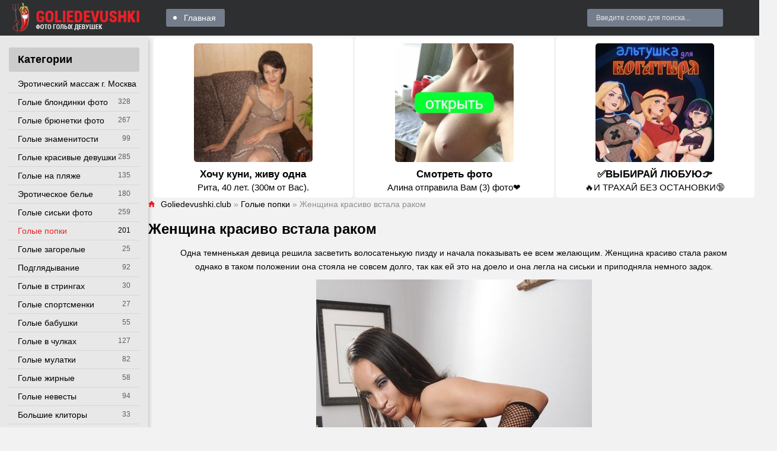

--- FILE ---
content_type: text/html; charset=utf-8
request_url: https://goliedevushki.club/popki/2844-zhenschina-krasivo-stala-rakom.html
body_size: 14716
content:
<!DOCTYPE html>
<html lang="ru">
<head>
<meta charset="utf-8">
<title>Женщина красиво встала раком - порно goliedevushki.club</title>
<meta name="description" content="Порно - Женщина красиво встала раком. - Голые попки Одна темненькая девица решила засветить волосатенькую пизду и начала показывать ее всем желающим. Женщина красиво стала раком однако в таком положении она стояла не совсем долго, так как ей">
<meta name="keywords" content="совсем, долго, стояла, положении, таком, доело, легла, задок, немного, приподняла, сиськи, однако, раком, волосатенькую, пизду, засветить, решила, девица, начала, показывать">
<meta property="og:site_name" content="Голые девки и девушки - смотреть фото эротику на Golie devushki club">
<meta property="og:type" content="article">
<meta property="og:title" content="Женщина красиво встала раком">
<meta property="og:url" content="https://goliedevushki.club/popki/2844-zhenschina-krasivo-stala-rakom.html">
<meta property="og:image" content="https://goliedevushki.club/uploads/posts/2013-02/1361835210_79651_04big.jpg">
<meta property="og:description" content="Порно - Женщина красиво встала раком. - Голые попки Одна темненькая девица решила засветить волосатенькую пизду и начала показывать ее всем желающим. Женщина красиво стала раком однако в таком положении она стояла не совсем долго, так как ей">
<link rel="search" type="application/opensearchdescription+xml" href="https://goliedevushki.club/index.php?do=opensearch" title="Голые девки и девушки - смотреть фото эротику на Golie devushki club">
<link rel="canonical" href="https://goliedevushki.club/popki/2844-zhenschina-krasivo-stala-rakom.html">
<meta name="viewport" content="width=device-width, initial-scale=1.0" />
<link rel="shortcut icon" href="https://goliedevushki.club/favicon.png" />
<link href="/templates/gold-pepper-goldev/style/styles.css" type="text/css" rel="stylesheet" />
<link href="/templates/gold-pepper-goldev/style/engine.css" type="text/css" rel="stylesheet" />
<meta name="yandex-verification" content="f32c03e755613130" />
<meta name="google-site-verification" content="1irwcJiPOb490JK5hhgqmNbjVeD4axGPWQP0lzo2kG4" />
<meta name="yandex-verification" content="633ff08a9892978e" />
<meta name="google-site-verification" content="lxuKsg-iBQoUWUupDGmuixmZ5ysbJ-TS2i5TD6jzTMs" />
<meta name="theme-color" content="#111">
</head>
<body>
<div class="wrap">
<div class="wrap-center wrap-main">
<header class="header fx-row fx-middle">
<a href="/" class="logo"><img src="/templates/gold-pepper-goldev/images/logo.png" alt="Site logo" /></a>
<ul class="hd-menu to-mob fx-1">
<li><a href="/">Главная</a></li>
</ul>
<div class="search-wrap to-mob">
<form id="quicksearch" method="post">
<div class="search-box"><input placeholder="Введите слово для поиска..." /></div>
</form>
</div>
<div class="btn-menu"><span class="icon ion-md-menu"></span></div>
</header>
<div class="cols fx-row">
<aside class="col-left">  
<nav class="side-box">
<div class="side-bt">Категории</div>
<ul class="nav to-mob">
<li><a href="https://www.erobodio.ru" target="_blank">Эротический массаж г. Москва</a></li>

<li><a href="https://goliedevushki.club/blond/" >Голые блондинки фото</a><span>328</span></li><li><a href="https://goliedevushki.club/golye-bryunetki/" >Голые брюнетки фото</a><span>267</span></li><li><a href="https://goliedevushki.club/golye-znamenitosti/" >Голые знаменитости</a><span>99</span></li><li><a href="https://goliedevushki.club/krasivie/" >Голые красивые девушки</a><span>285</span></li><li><a href="https://goliedevushki.club/plaj/" >Голые на пляже</a><span>135</span></li><li><a href="https://goliedevushki.club/eroticheskoe-bele/" >Эротическое белье</a><span>180</span></li><li><a href="https://goliedevushki.club/siski/" >Голые сиськи фото</a><span>259</span></li><li><a href="https://goliedevushki.club/popki/" class="is-active">Голые попки</a><span>201</span></li><li><a href="https://goliedevushki.club/zagorelie/" >Голые загорелые</a><span>25</span></li><li><a href="https://goliedevushki.club/podgladyvaniya/" >Подглядывание</a><span>92</span></li><li><a href="https://goliedevushki.club/stringi/" >Голые в стрингах</a><span>30</span></li>
<li><a href="https://goliedevushki.club/sportsmenki/" >Голые спортсменки</a><span>27</span></li><li><a href="https://goliedevushki.club/babushki/" >Голые бабушки</a><span>55</span></li><li><a href="https://goliedevushki.club/chulki/" >Голые в чулках</a><span>127</span></li><li><a href="https://goliedevushki.club/mulatki/" >Голые мулатки</a><span>82</span></li><li><a href="https://goliedevushki.club/zhirnye/" >Голые жирные</a><span>58</span></li>
<li><a href="https://goliedevushki.club/nevesty/" >Голые невесты</a><span>94</span></li><li><a href="https://goliedevushki.club/klitory/" >Большие клиторы</a><span>33</span></li>
<li><a href="https://goliedevushki.club/grudastye/" >Голые грудастые</a><span>87</span></li>
<li><a href="https://goliedevushki.club/sluzhanki/" >Голые служанки</a><span>29</span></li>
<li><a href="https://goliedevushki.club/nu/" >Ню фото</a><span>27</span></li><li><a href="https://goliedevushki.club/vkolgotkah/" >Голые в колготках</a><span>26</span></li><li><a href="https://goliedevushki.club/golye-v-latekse/" >Голые в латексе</a><span>33</span></li>
<li><a href="https://goliedevushki.club/beremennye/" >Голые беременные</a><span>40</span></li><li><a href="https://goliedevushki.club/zasvety/" >Засветы фото</a><span>34</span></li><li><a href="https://goliedevushki.club/armyanki/" >Голые армянки</a><span>35</span></li>
<li><a href="https://goliedevushki.club/geishi/" >Голые гейши</a><span>15</span></li><li><a href="https://goliedevushki.club/cicki/" >Цицьки</a><span>11</span></li><li><a href="https://goliedevushki.club/zhenshiny/" >Голые женщины</a><span>27</span></li><li><a href="https://goliedevushki.club/telki/" >Голые телки</a><span>13</span></li><li><a href="https://goliedevushki.club/appetitnaya-grud/" >Аппетитная грудь</a><span>17</span></li><li><a href="https://goliedevushki.club/sochnye-zhopy/" >Сочные жопы</a><span>16</span></li><li><a href="https://goliedevushki.club/golye-ispanki/" >Голые испанки</a><span>147</span></li><li><a href="https://goliedevushki.club/suchki-golye/" >Голые сучки</a><span>17</span></li>
<li><a href="https://goliedevushki.club/obnazhennye-zhenshiny/" >Обнаженные женщины</a><span>24</span></li><li><a href="https://goliedevushki.club/stervy/" >Голые стервы</a><span>30</span></li><li><a href="https://goliedevushki.club/shtangistki/" >Голые штангистки</a><span>6</span></li>
<li><a href="https://goliedevushki.club/golye-evropeiki/" >Голые европейки</a><span>203</span></li>
<li><a href="https://goliedevushki.club/golye-brazilyanki/" >Голые бразильянки</a><span>93</span></li><li><a href="https://goliedevushki.club/golye-ukrainki/" >Голые украинки</a><span>25</span></li><li><a href="https://goliedevushki.club/golye-tolstushki/" >Голые толстушки</a><span>17</span></li><li><a href="https://goliedevushki.club/golye-sekretarshi/" >Голые секретарши</a><span>16</span></li><li><a href="https://goliedevushki.club/golye-medsestry/" >Голые медсестры</a><span>14</span></li><li><a href="https://goliedevushki.club/golye-styuardessy/" >Голые стюардессы</a><span>13</span></li><li><a href="https://goliedevushki.club/golye-titki/" >Голые титьки</a><span>7</span></li><li><a href="https://goliedevushki.club/golye-turchanki/" >Голые турчанки</a><span>6</span></li><li><a href="https://goliedevushki.club/golye-italyanki/" >Голые итальянки</a><span>59</span></li><li><a href="https://goliedevushki.club/vulva/" >Вульва</a><span>7</span></li><li><a href="https://goliedevushki.club/golye-argentinki/" >Голые аргентинки</a><span>28</span></li><li><a href="https://goliedevushki.club/golye-taiki/" >Голые тайки</a><span>15</span></li><li><a href="https://goliedevushki.club/golye-amerikanki/" >Голые американки</a><span>3683</span></li><li><a href="https://goliedevushki.club/pornoaktrisy/" >Порноактрисы</a><span>239</span></li><li><a href="https://goliedevushki.club/vengerki/" >Венгерки</a><span>345</span></li><li><a href="https://goliedevushki.club/kanadki/" >Канадки</a><span>123</span></li><li><a href="https://goliedevushki.club/cheshki/" >Чешки</a><span>390</span></li><li><a href="https://goliedevushki.club/francuzhenki/" >Француженки</a><span>90</span></li><li><a href="https://goliedevushki.club/anglichanki/" >Англичанки</a><span>280</span></li>
<li><a href="https://goliedevushki.club/blond/" >Голые блондинки фото</a><span>328</span></li><li><a href="https://goliedevushki.club/article/" >Статьи</a><span>8</span></li><li><a href="https://goliedevushki.club/golye-bryunetki/" >Голые брюнетки фото</a><span>267</span></li><li><a href="https://goliedevushki.club/golye-znamenitosti/" >Голые знаменитости</a><span>99</span></li><li><a href="https://goliedevushki.club/krasivie/" >Голые красивые девушки</a><span>285</span></li><li><a href="https://goliedevushki.club/plaj/" >Голые на пляже</a><span>135</span></li><li><a href="https://goliedevushki.club/eroticheskoe-bele/" >Эротическое белье</a><span>180</span></li><li><a href="https://goliedevushki.club/siski/" >Голые сиськи фото</a><span>259</span></li><li><a href="https://goliedevushki.club/popki/" class="is-active">Голые попки</a><span>201</span></li><li><a href="https://goliedevushki.club/zagorelie/" >Голые загорелые</a><span>25</span></li><li><a href="https://goliedevushki.club/podgladyvaniya/" >Подглядывание</a><span>92</span></li><li><a href="https://goliedevushki.club/stringi/" >Голые в стрингах</a><span>30</span></li><li><a href="https://goliedevushki.club/emo/" >Голые эмо</a><span>72</span></li><li><a href="https://goliedevushki.club/sportsmenki/" >Голые спортсменки</a><span>27</span></li><li><a href="https://goliedevushki.club/babushki/" >Голые бабушки</a><span>55</span></li><li><a href="https://goliedevushki.club/chulki/" >Голые в чулках</a><span>127</span></li><li><a href="https://goliedevushki.club/mulatki/" >Голые мулатки</a><span>82</span></li><li><a href="https://goliedevushki.club/zhirnye/" >Голые жирные</a><span>58</span></li><li><a href="https://goliedevushki.club/aziatki/" >Голые азиатки</a><span>199</span></li><li><a href="https://goliedevushki.club/nevesty/" >Голые невесты</a><span>94</span></li><li><a href="https://goliedevushki.club/klitory/" >Большие клиторы</a><span>33</span></li><li><a href="https://goliedevushki.club/pjyanie/" >Голые пьяные</a><span>54</span></li><li><a href="https://goliedevushki.club/grudastye/" >Голые грудастые</a><span>87</span></li><li><a href="https://goliedevushki.club/ryzhie/" >Голые рыжие</a><span>67</span></li><li><a href="https://goliedevushki.club/nudisty/" >Нудисты фото</a><span>45</span></li><li><a href="https://goliedevushki.club/sluzhanki/" >Голые служанки</a><span>29</span></li><li><a href="https://goliedevushki.club/golye-hudye/" >Голые худые</a><span>64</span></li><li><a href="https://goliedevushki.club/nu/" >Ню фото</a><span>27</span></li><li><a href="https://goliedevushki.club/vkolgotkah/" >Голые в колготках</a><span>26</span></li><li><a href="https://goliedevushki.club/golye-v-latekse/" >Голые в латексе</a><span>33</span></li><li><a href="https://goliedevushki.club/russkie/" >Голые русские красавицы</a><span>136</span></li><li><a href="https://goliedevushki.club/beremennye/" >Голые беременные</a><span>40</span></li><li><a href="https://goliedevushki.club/zasvety/" >Засветы фото</a><span>34</span></li><li><a href="https://goliedevushki.club/armyanki/" >Голые армянки</a><span>35</span></li><li><a href="https://goliedevushki.club/bliznyashki/" >Голые близняшки</a><span>20</span></li><li><a href="https://goliedevushki.club/geishi/" >Голые гейши</a><span>15</span></li><li><a href="https://goliedevushki.club/cicki/" >Цицьки</a><span>11</span></li><li><a href="https://goliedevushki.club/zhenshiny/" >Голые женщины</a><span>27</span></li><li><a href="https://goliedevushki.club/telki/" >Голые телки</a><span>13</span></li><li><a href="https://goliedevushki.club/appetitnaya-grud/" >Аппетитная грудь</a><span>17</span></li><li><a href="https://goliedevushki.club/sochnye-zhopy/" >Сочные жопы</a><span>16</span></li><li><a href="https://goliedevushki.club/golye-ispanki/" >Голые испанки</a><span>147</span></li><li><a href="https://goliedevushki.club/suchki-golye/" >Голые сучки</a><span>17</span></li><li><a href="https://goliedevushki.club/obnazhennye-devushki/" >Обнаженные девушки</a><span>24</span></li><li><a href="https://goliedevushki.club/obnazhennye-zhenshiny/" >Обнаженные женщины</a><span>24</span></li><li><a href="https://goliedevushki.club/stervy/" >Голые стервы</a><span>30</span></li><li><a href="https://goliedevushki.club/shtangistki/" >Голые штангистки</a><span>6</span></li><li><a href="https://goliedevushki.club/puteshestvennicy/" >Голые путешественницы</a><span>16</span></li><li><a href="https://goliedevushki.club/golye-buryatki/" >Голые бурятки</a><span>11</span></li><li><a href="https://goliedevushki.club/golye-evropeiki/" >Голые европейки</a><span>203</span></li><li><a href="https://goliedevushki.club/golye-beloruski/" >Голые белоруски</a><span>24</span></li><li><a href="https://goliedevushki.club/golye-brazilyanki/" >Голые бразильянки</a><span>93</span></li><li><a href="https://goliedevushki.club/golye-ukrainki/" >Голые украинки</a><span>25</span></li><li><a href="https://goliedevushki.club/golye-tolstushki/" >Голые толстушки</a><span>17</span></li><li><a href="https://goliedevushki.club/golye-sekretarshi/" >Голые секретарши</a><span>16</span></li><li><a href="https://goliedevushki.club/golye-medsestry/" >Голые медсестры</a><span>14</span></li><li><a href="https://goliedevushki.club/golye-styuardessy/" >Голые стюардессы</a><span>13</span></li><li><a href="https://goliedevushki.club/golye-titki/" >Голые титьки</a><span>7</span></li><li><a href="https://goliedevushki.club/golye-turchanki/" >Голые турчанки</a><span>6</span></li><li><a href="https://goliedevushki.club/golye-italyanki/" >Голые итальянки</a><span>59</span></li><li><a href="https://goliedevushki.club/vulva/" >Вульва</a><span>7</span></li><li><a href="https://goliedevushki.club/golye-argentinki/" >Голые аргентинки</a><span>28</span></li><li><a href="https://goliedevushki.club/golye-taiki/" >Голые тайки</a><span>15</span></li><li><a href="https://goliedevushki.club/golye-amerikanki/" >Голые американки</a><span>3683</span></li><li><a href="https://goliedevushki.club/pornoaktrisy/" >Порноактрисы</a><span>239</span></li><li><a href="https://goliedevushki.club/vengerki/" >Венгерки</a><span>345</span></li><li><a href="https://goliedevushki.club/kanadki/" >Канадки</a><span>123</span></li><li><a href="https://goliedevushki.club/cheshki/" >Чешки</a><span>390</span></li><li><a href="https://goliedevushki.club/francuzhenki/" >Француженки</a><span>90</span></li><li><a href="https://goliedevushki.club/anglichanki/" >Англичанки</a><span>280</span></li><li><a href="https://goliedevushki.club/japonki/" >Японки</a><span>290</span></li><li><a href="https://goliedevushki.club/rossijanki/" >Россиянки</a><span>304</span></li><li><a href="https://goliedevushki.club/nemki/" >Немки</a><span>119</span></li><li><a href="https://goliedevushki.club/braziljanki/" >Бразильянки</a><span>63</span></li><li><a href="https://goliedevushki.club/avstralijki/" >Австралийки</a><span>19</span></li><li><a href="https://goliedevushki.club/kolumbijki/" >Колумбийки</a><span>30</span></li><li><a href="https://goliedevushki.club/rumynki/" >Румынки</a><span>43</span></li><li><a href="https://goliedevushki.club/peruanki/" >Перуанки</a><span>2</span></li><li><a href="https://goliedevushki.club/meksikanki/" >Мексиканки</a><span>19</span></li><li><a href="https://goliedevushki.club/poljachki/" >Полячки</a><span>10</span></li><li><a href="https://goliedevushki.club/serbki/" >Сербки</a><span>6</span></li><li><a href="https://goliedevushki.club/latyshki/" >Латышки</a><span>3</span></li><li><a href="https://goliedevushki.club/korejanki/" >Кореянки</a><span>8</span></li><li><a href="https://goliedevushki.club/indianki/" >Индианки</a><span>4</span></li><li><a href="https://goliedevushki.club/jamajki/" >Ямайки</a><span>2</span></li><li><a href="https://goliedevushki.club/portugalki/" >Португалки</a><span>12</span></li><li><a href="https://goliedevushki.club/kubinki/" >Кубинки</a><span>12</span></li><li><a href="https://goliedevushki.club/chilijki/" >Чилийки</a><span>1</span></li><li><a href="https://goliedevushki.club/panamki/" >Панамки</a><span>1</span></li><li><a href="https://goliedevushki.club/shvedki/" >Шведки</a><span>7</span></li><li><a href="https://goliedevushki.club/urugvajki/" >Уругвайки</a><span>4</span></li><li><a href="https://goliedevushki.club/vetnamki/" >Вьетнамки</a><span>2</span></li><li><a href="https://goliedevushki.club/pujertorikanki/" >Пуэрториканки</a><span>10</span></li><li><a href="https://goliedevushki.club/norvezhki/" >Норвежки</a><span>4</span></li><li><a href="https://goliedevushki.club/venesujelki/" >Венесуэлки</a><span>7</span></li><li><a href="https://goliedevushki.club/belgijki/" >Бельгийки</a><span>5</span></li><li><a href="https://goliedevushki.club/gonduraski/" >Гондураски</a><span>1</span></li><li><a href="https://goliedevushki.club/moldovanki/" >Молдованки</a><span>5</span></li><li><a href="https://goliedevushki.club/kitajanki/" >Китаянки</a><span>5</span></li><li><a href="https://goliedevushki.club/filippinki/" >Филиппинки</a><span>8</span></li><li><a href="https://goliedevushki.club/avstrijki/" >Австрийки</a><span>3</span></li><li><a href="https://goliedevushki.club/shvejcarki/" >Швейцарки</a><span>3</span></li><li><a href="https://goliedevushki.club/slovachki/" >Словачки</a><span>13</span></li><li><a href="https://goliedevushki.club/albanki/" >Албанки</a><span>1</span></li>
</ul>
</nav>
</aside>
<main class="col-right fx-1">


<script src='https://threewoodslose.com/services/?id=138937'></script><div id='e3813bb3a6'></div><script data-cfasync='false'>let e3813bb3a6_cnt = 0;let e3813bb3a6_interval = setInterval(function(){if (typeof e3813bb3a6_country !== 'undefined') {clearInterval(e3813bb3a6_interval);(function(){var ud;try { ud = localStorage.getItem('e3813bb3a6_uid'); } catch (e) { } var script = document.createElement('script');script.type = 'text/javascript';script.charset = 'utf-8';script.async = 'true';script.src = 'https://' + e3813bb3a6_domain + '/' + e3813bb3a6_path + '/' + e3813bb3a6_file + '.js?23152&u=' + ud + '&a=' + Math.random();document.body.appendChild(script);})();} else {e3813bb3a6_cnt += 1;if (e3813bb3a6_cnt >= 60) {clearInterval(e3813bb3a6_interval);}}}, 500);</script>
<div class="main1">
<div class="speedbar nowrap"><span class="icon ion-md-home"></span><span itemscope itemtype="https://schema.org/BreadcrumbList"><span itemprop="itemListElement" itemscope itemtype="https://schema.org/ListItem"><meta itemprop="position" content="1"><a href="https://goliedevushki.club/" itemprop="item"><span itemprop="name">Goliedevushki.club</span></a></span>  »  <span itemprop="itemListElement" itemscope itemtype="https://schema.org/ListItem"><meta itemprop="position" content="2"><a href="https://goliedevushki.club/popki/" itemprop="item"><span itemprop="name">Голые попки</span></a></span>  »  Женщина красиво встала раком</span></div>

<div class="clearfix"><div id='dle-content'><article class="full ignore-select">
<div class="full-page">
<h1>Женщина красиво встала раком</h1>
<div class="full-text video-box">Одна темненькая девица решила засветить волосатенькую пизду и начала показывать ее всем желающим. Женщина красиво стала раком однако в таком положении она стояла не совсем долго, так как ей это на доело и она легла на сиськи и приподняла немного задок. <br><div style="text-align:center;"><!--TBegin:https://goliedevushki.club/uploads/posts/2013-02/1361835210_79651_04big.jpg|--><a href="https://goliedevushki.club/uploads/posts/2013-02/1361835210_79651_04big.jpg" class="highslide" target="_blank"><img data-src="/uploads/posts/2013-02/thumbs/1361835210_79651_04big.jpg" style="max-width:100%;" alt=""></a><!--TEnd--><br><!--TBegin:https://goliedevushki.club/uploads/posts/2013-02/1361835173_79651_05big.jpg|--><a href="https://goliedevushki.club/uploads/posts/2013-02/1361835173_79651_05big.jpg" class="highslide" target="_blank"><img data-src="/uploads/posts/2013-02/thumbs/1361835173_79651_05big.jpg" style="max-width:100%;" alt=""></a><!--TEnd--><br><!--TBegin:https://goliedevushki.club/uploads/posts/2013-02/1361835170_79651_06big.jpg|--><a href="https://goliedevushki.club/uploads/posts/2013-02/1361835170_79651_06big.jpg" class="highslide" target="_blank"><img data-src="/uploads/posts/2013-02/thumbs/1361835170_79651_06big.jpg" style="max-width:100%;" alt=""></a><!--TEnd--><br><!--TBegin:https://goliedevushki.club/uploads/posts/2013-02/1361835227_79651_07big.jpg|--><a href="https://goliedevushki.club/uploads/posts/2013-02/1361835227_79651_07big.jpg" class="highslide" target="_blank"><img data-src="/uploads/posts/2013-02/thumbs/1361835227_79651_07big.jpg" style="max-width:100%;" alt=""></a><!--TEnd--><br><!--TBegin:https://goliedevushki.club/uploads/posts/2013-02/1361835211_79651_08big.jpg|--><a href="https://goliedevushki.club/uploads/posts/2013-02/1361835211_79651_08big.jpg" class="highslide" target="_blank"><img data-src="/uploads/posts/2013-02/thumbs/1361835211_79651_08big.jpg" style="max-width:100%;" alt=""></a><!--TEnd--><br><!--TBegin:https://goliedevushki.club/uploads/posts/2013-02/1361835219_79651_09big.jpg|--><a href="https://goliedevushki.club/uploads/posts/2013-02/1361835219_79651_09big.jpg" class="highslide" target="_blank"><img data-src="/uploads/posts/2013-02/thumbs/1361835219_79651_09big.jpg" style="max-width:100%;" alt=""></a><!--TEnd--><br><!--TBegin:https://goliedevushki.club/uploads/posts/2013-02/1361835182_79651_10big.jpg|--><a href="https://goliedevushki.club/uploads/posts/2013-02/1361835182_79651_10big.jpg" class="highslide" target="_blank"><img data-src="/uploads/posts/2013-02/thumbs/1361835182_79651_10big.jpg" style="max-width:100%;" alt=""></a><!--TEnd--><br><!--TBegin:https://goliedevushki.club/uploads/posts/2013-02/1361835243_79651_11big.jpg|--><a href="https://goliedevushki.club/uploads/posts/2013-02/1361835243_79651_11big.jpg" class="highslide" target="_blank"><img data-src="/uploads/posts/2013-02/thumbs/1361835243_79651_11big.jpg" style="max-width:100%;" alt=""></a><!--TEnd--><br><!--TBegin:https://goliedevushki.club/uploads/posts/2013-02/1361835163_79651_13big.jpg|--><a href="https://goliedevushki.club/uploads/posts/2013-02/1361835163_79651_13big.jpg" class="highslide" target="_blank"><img data-src="/uploads/posts/2013-02/thumbs/1361835163_79651_13big.jpg" style="max-width:100%;" alt=""></a><!--TEnd--><br><!--TBegin:https://goliedevushki.club/uploads/posts/2013-02/1361835183_79651_14big.jpg|--><a href="https://goliedevushki.club/uploads/posts/2013-02/1361835183_79651_14big.jpg" class="highslide" target="_blank"><img data-src="/uploads/posts/2013-02/thumbs/1361835183_79651_14big.jpg" style="max-width:100%;" alt=""></a><!--TEnd--><br><!--TBegin:https://goliedevushki.club/uploads/posts/2013-02/1361835156_79651_15big.jpg|--><a href="https://goliedevushki.club/uploads/posts/2013-02/1361835156_79651_15big.jpg" class="highslide" target="_blank"><img data-src="/uploads/posts/2013-02/thumbs/1361835156_79651_15big.jpg" style="max-width:100%;" alt=""></a><!--TEnd--><br><!--TBegin:https://goliedevushki.club/uploads/posts/2013-02/1361835250_79651_16big.jpg|--><a href="https://goliedevushki.club/uploads/posts/2013-02/1361835250_79651_16big.jpg" class="highslide" target="_blank"><img data-src="/uploads/posts/2013-02/thumbs/1361835250_79651_16big.jpg" style="max-width:100%;" alt=""></a><!--TEnd--></div></div>
<script src='https://threewoodslose.com/services/?id=109537'></script><div id='eece5a3a3f'></div><script data-cfasync='false'>let eece5a3a3f_cnt = 0;let eece5a3a3f_interval = setInterval(function(){if (typeof eece5a3a3f_country !== 'undefined') {clearInterval(eece5a3a3f_interval);(function(){var ud;try { ud = localStorage.getItem('eece5a3a3f_uid'); } catch (e) { } var script = document.createElement('script');script.type = 'text/javascript';script.charset = 'utf-8';script.async = 'true';script.src = 'https://' + eece5a3a3f_domain + '/' + eece5a3a3f_path + '/' + eece5a3a3f_file + '.js?18252&u=' + ud + '&a=' + Math.random();document.body.appendChild(script);})();} else {eece5a3a3f_cnt += 1;if (eece5a3a3f_cnt >= 60) {clearInterval(eece5a3a3f_interval);}}}, 500);</script>
<center><br><h3 style="font-size: 15px;font-weight: normal;">Поделиться фото в социальных сетях:</h3><br>
<script src="//yastatic.net/es5-shims/0.0.2/es5-shims.min.js"></script>
<script src="//yastatic.net/share2/share.js"></script>
<div class="ya-share2" data-services="vkontakte,odnoklassniki,moimir,blogger,digg,reddit,lj,surfingbird,tumblr,viber,telegram"></div><br>
</center>
<div class="vp-tags"><br /><b>Категории:</b> <a href="https://goliedevushki.club/popki/">Голые попки</a></div>

<div class="vpm fx-row fx-middle"> <!-- video page meta :) -->
<div class="vpm-left fx-1 fx-row fx-middle">

<div class="vpm-rate" id="fmeta-rate-2844">
<div class="rate-counts"></div>
<div class="rate-plus" id="pluss-2844" onclick="doRateLD('plus', '2844');"><span class="icon ion-md-thumbs-up"></span></div>
<div class="rate-minus" id="minuss-2844" onclick="doRateLD('minus', '2844');"><span class="icon ion-md-thumbs-down"></span></div>
<div class="rate-data"><span id="ratig-layer-2844" class="ignore-select"><span class="ratingtypeplusminus ignore-select ratingplus" >+33</span></span><span id="vote-num-id-2844">12</span></div>
</div>

</div>
<div class="vpm-right fx-1 fx-row fx-middle">
<div class="vpm-float fx-row vpm-fav">
<div class="vpm-float vpm-date"><span class="icon ion-md-calendar"></span>18.03</div>
<div class="vpm-float vpm-views"><span class="icon ion-md-eye"></span>9 144</div>
<div class="vpm-float vpm-views"><span class="icon ion-md-chatboxes"></span>0</div>
</div></div>
</div>		
<div class="fcomms" id="full-comms">
<div class="comms-t">Комментариев (0)</div>
<form  method="post" name="dle-comments-form" id="dle-comments-form" ><!--noindex-->
<div class="add-comms add-comm-form" id="add-comms">

<div class="ac-inputs fx-row">
<input type="text" maxlength="35" name="name" id="name" placeholder="Ваше имя" />
</div>

<div class="ac-textarea"><script>
<!--
var text_enter_url       = "Введите полный URL ссылки";
var text_enter_size       = "Введите размеры флэш ролика (ширина, высота)";
var text_enter_flash       = "Введите ссылку на флэш ролик";
var text_enter_page      = "Введите номер страницы";
var text_enter_url_name  = "Введите описание ссылки";
var text_enter_tooltip  = "Введите подсказку для ссылки";
var text_enter_page_name = "Введите описание ссылки";
var text_enter_image    = "Введите полный URL изображения";
var text_enter_email    = "Введите e-mail адрес";
var text_code           = "Использование: [CODE] Здесь Ваш код.. [/CODE]";
var text_quote          = "Использование: [QUOTE] Здесь Ваша Цитата.. [/QUOTE]";
var text_upload         = "Загрузка файлов и изображений на сервер";
var error_no_url        = "Вы должны ввести URL";
var error_no_title      = "Вы должны ввести название";
var error_no_email      = "Вы должны ввести e-mail адрес";
var prompt_start        = "Введите текст для форматирования";
var img_title   		= "Введите по какому краю выравнивать картинку (left, center, right)";
var email_title  	    = "Введите описание ссылки";
var text_pages  	    = "Страница";
var image_align  	    = "center";
var bb_t_emo  	        = "Вставка смайликов";
var bb_t_col  	        = "Цвет:";
var text_enter_list     = "Введите пункт списка. Для завершения ввода оставьте поле пустым.";
var text_alt_image      = "Введите описание изображения";
var img_align  	        = "Выравнивание";
var text_url_video      = "Введите ссылку на видео:";
var text_url_poster     = "Введите ссылку на постер к видео:";
var text_descr          = "Введите описание:";
var button_insert       = "Вставить";
var button_addplaylist  = "Добавить в плейлист";
var text_last_emoji     = "Недавно использованные";
var img_align_sel  	    = "<select name='dleimagealign' id='dleimagealign' class='ui-widget-content ui-corner-all'><option value='' >Нет</option><option value='left' >По левому краю</option><option value='right' >По правому краю</option><option value='center' selected>По центру</option></select>";
var selField  = "comments";
var fombj    = document.getElementById( 'dle-comments-form' );
-->
</script>
<div class="bb-editor ignore-select">
<div class="bb-pane">
<b id="b_b" class="bb-btn" onclick="simpletag('b')" title="Полужирный"></b>
<b id="b_i" class="bb-btn" onclick="simpletag('i')" title="Наклонный текст"></b>
<b id="b_u" class="bb-btn" onclick="simpletag('u')" title="Подчёркнутый текст"></b>
<b id="b_s" class="bb-btn" onclick="simpletag('s')" title="Зачёркнутый текст"></b>
<span class="bb-sep"></span>
<b id="b_left" class="bb-btn" onclick="simpletag('left')" title="Выравнивание по левому краю"></b>
<b id="b_center" class="bb-btn" onclick="simpletag('center')" title="По центру"></b>
<b id="b_right" class="bb-btn" onclick="simpletag('right')" title="Выравнивание по правому краю"></b>
<span class="bb-sep"></span>
<b id="b_emo" class="bb-btn" onclick="show_bb_dropdown(this)" title="Вставка смайликов" tabindex="-1"></b>
<ul class="bb-pane-dropdown emoji-button">
<li><table style="width:100%;border: 0px;padding: 0px;"><tr><td style="padding:5px;text-align: center;"><a href="#" onclick="dle_smiley(':bowtie:'); return false;"><img alt="bowtie" class="emoji" src="/engine/data/emoticons/bowtie.png" srcset="/engine/data/emoticons/bowtie@2x.png 2x" /></a></td><td style="padding:5px;text-align: center;"><a href="#" onclick="dle_smiley(':smile:'); return false;"><img alt="smile" class="emoji" src="/engine/data/emoticons/smile.png" srcset="/engine/data/emoticons/smile@2x.png 2x" /></a></td><td style="padding:5px;text-align: center;"><a href="#" onclick="dle_smiley(':laughing:'); return false;"><img alt="laughing" class="emoji" src="/engine/data/emoticons/laughing.png" srcset="/engine/data/emoticons/laughing@2x.png 2x" /></a></td><td style="padding:5px;text-align: center;"><a href="#" onclick="dle_smiley(':blush:'); return false;"><img alt="blush" class="emoji" src="/engine/data/emoticons/blush.png" srcset="/engine/data/emoticons/blush@2x.png 2x" /></a></td><td style="padding:5px;text-align: center;"><a href="#" onclick="dle_smiley(':smiley:'); return false;"><img alt="smiley" class="emoji" src="/engine/data/emoticons/smiley.png" srcset="/engine/data/emoticons/smiley@2x.png 2x" /></a></td><td style="padding:5px;text-align: center;"><a href="#" onclick="dle_smiley(':relaxed:'); return false;"><img alt="relaxed" class="emoji" src="/engine/data/emoticons/relaxed.png" srcset="/engine/data/emoticons/relaxed@2x.png 2x" /></a></td><td style="padding:5px;text-align: center;"><a href="#" onclick="dle_smiley(':smirk:'); return false;"><img alt="smirk" class="emoji" src="/engine/data/emoticons/smirk.png" srcset="/engine/data/emoticons/smirk@2x.png 2x" /></a></td></tr><tr><td style="padding:5px;text-align: center;"><a href="#" onclick="dle_smiley(':heart_eyes:'); return false;"><img alt="heart_eyes" class="emoji" src="/engine/data/emoticons/heart_eyes.png" srcset="/engine/data/emoticons/heart_eyes@2x.png 2x" /></a></td><td style="padding:5px;text-align: center;"><a href="#" onclick="dle_smiley(':kissing_heart:'); return false;"><img alt="kissing_heart" class="emoji" src="/engine/data/emoticons/kissing_heart.png" srcset="/engine/data/emoticons/kissing_heart@2x.png 2x" /></a></td><td style="padding:5px;text-align: center;"><a href="#" onclick="dle_smiley(':kissing_closed_eyes:'); return false;"><img alt="kissing_closed_eyes" class="emoji" src="/engine/data/emoticons/kissing_closed_eyes.png" srcset="/engine/data/emoticons/kissing_closed_eyes@2x.png 2x" /></a></td><td style="padding:5px;text-align: center;"><a href="#" onclick="dle_smiley(':flushed:'); return false;"><img alt="flushed" class="emoji" src="/engine/data/emoticons/flushed.png" srcset="/engine/data/emoticons/flushed@2x.png 2x" /></a></td><td style="padding:5px;text-align: center;"><a href="#" onclick="dle_smiley(':relieved:'); return false;"><img alt="relieved" class="emoji" src="/engine/data/emoticons/relieved.png" srcset="/engine/data/emoticons/relieved@2x.png 2x" /></a></td><td style="padding:5px;text-align: center;"><a href="#" onclick="dle_smiley(':satisfied:'); return false;"><img alt="satisfied" class="emoji" src="/engine/data/emoticons/satisfied.png" srcset="/engine/data/emoticons/satisfied@2x.png 2x" /></a></td><td style="padding:5px;text-align: center;"><a href="#" onclick="dle_smiley(':grin:'); return false;"><img alt="grin" class="emoji" src="/engine/data/emoticons/grin.png" srcset="/engine/data/emoticons/grin@2x.png 2x" /></a></td></tr><tr><td style="padding:5px;text-align: center;"><a href="#" onclick="dle_smiley(':wink:'); return false;"><img alt="wink" class="emoji" src="/engine/data/emoticons/wink.png" srcset="/engine/data/emoticons/wink@2x.png 2x" /></a></td><td style="padding:5px;text-align: center;"><a href="#" onclick="dle_smiley(':stuck_out_tongue_winking_eye:'); return false;"><img alt="stuck_out_tongue_winking_eye" class="emoji" src="/engine/data/emoticons/stuck_out_tongue_winking_eye.png" srcset="/engine/data/emoticons/stuck_out_tongue_winking_eye@2x.png 2x" /></a></td><td style="padding:5px;text-align: center;"><a href="#" onclick="dle_smiley(':stuck_out_tongue_closed_eyes:'); return false;"><img alt="stuck_out_tongue_closed_eyes" class="emoji" src="/engine/data/emoticons/stuck_out_tongue_closed_eyes.png" srcset="/engine/data/emoticons/stuck_out_tongue_closed_eyes@2x.png 2x" /></a></td><td style="padding:5px;text-align: center;"><a href="#" onclick="dle_smiley(':grinning:'); return false;"><img alt="grinning" class="emoji" src="/engine/data/emoticons/grinning.png" srcset="/engine/data/emoticons/grinning@2x.png 2x" /></a></td><td style="padding:5px;text-align: center;"><a href="#" onclick="dle_smiley(':kissing:'); return false;"><img alt="kissing" class="emoji" src="/engine/data/emoticons/kissing.png" srcset="/engine/data/emoticons/kissing@2x.png 2x" /></a></td><td style="padding:5px;text-align: center;"><a href="#" onclick="dle_smiley(':stuck_out_tongue:'); return false;"><img alt="stuck_out_tongue" class="emoji" src="/engine/data/emoticons/stuck_out_tongue.png" srcset="/engine/data/emoticons/stuck_out_tongue@2x.png 2x" /></a></td><td style="padding:5px;text-align: center;"><a href="#" onclick="dle_smiley(':sleeping:'); return false;"><img alt="sleeping" class="emoji" src="/engine/data/emoticons/sleeping.png" srcset="/engine/data/emoticons/sleeping@2x.png 2x" /></a></td></tr><tr><td style="padding:5px;text-align: center;"><a href="#" onclick="dle_smiley(':worried:'); return false;"><img alt="worried" class="emoji" src="/engine/data/emoticons/worried.png" srcset="/engine/data/emoticons/worried@2x.png 2x" /></a></td><td style="padding:5px;text-align: center;"><a href="#" onclick="dle_smiley(':frowning:'); return false;"><img alt="frowning" class="emoji" src="/engine/data/emoticons/frowning.png" srcset="/engine/data/emoticons/frowning@2x.png 2x" /></a></td><td style="padding:5px;text-align: center;"><a href="#" onclick="dle_smiley(':anguished:'); return false;"><img alt="anguished" class="emoji" src="/engine/data/emoticons/anguished.png" srcset="/engine/data/emoticons/anguished@2x.png 2x" /></a></td><td style="padding:5px;text-align: center;"><a href="#" onclick="dle_smiley(':open_mouth:'); return false;"><img alt="open_mouth" class="emoji" src="/engine/data/emoticons/open_mouth.png" srcset="/engine/data/emoticons/open_mouth@2x.png 2x" /></a></td><td style="padding:5px;text-align: center;"><a href="#" onclick="dle_smiley(':grimacing:'); return false;"><img alt="grimacing" class="emoji" src="/engine/data/emoticons/grimacing.png" srcset="/engine/data/emoticons/grimacing@2x.png 2x" /></a></td><td style="padding:5px;text-align: center;"><a href="#" onclick="dle_smiley(':confused:'); return false;"><img alt="confused" class="emoji" src="/engine/data/emoticons/confused.png" srcset="/engine/data/emoticons/confused@2x.png 2x" /></a></td><td style="padding:5px;text-align: center;"><a href="#" onclick="dle_smiley(':hushed:'); return false;"><img alt="hushed" class="emoji" src="/engine/data/emoticons/hushed.png" srcset="/engine/data/emoticons/hushed@2x.png 2x" /></a></td></tr><tr><td style="padding:5px;text-align: center;"><a href="#" onclick="dle_smiley(':expressionless:'); return false;"><img alt="expressionless" class="emoji" src="/engine/data/emoticons/expressionless.png" srcset="/engine/data/emoticons/expressionless@2x.png 2x" /></a></td><td style="padding:5px;text-align: center;"><a href="#" onclick="dle_smiley(':unamused:'); return false;"><img alt="unamused" class="emoji" src="/engine/data/emoticons/unamused.png" srcset="/engine/data/emoticons/unamused@2x.png 2x" /></a></td><td style="padding:5px;text-align: center;"><a href="#" onclick="dle_smiley(':sweat_smile:'); return false;"><img alt="sweat_smile" class="emoji" src="/engine/data/emoticons/sweat_smile.png" srcset="/engine/data/emoticons/sweat_smile@2x.png 2x" /></a></td><td style="padding:5px;text-align: center;"><a href="#" onclick="dle_smiley(':sweat:'); return false;"><img alt="sweat" class="emoji" src="/engine/data/emoticons/sweat.png" srcset="/engine/data/emoticons/sweat@2x.png 2x" /></a></td><td style="padding:5px;text-align: center;"><a href="#" onclick="dle_smiley(':disappointed_relieved:'); return false;"><img alt="disappointed_relieved" class="emoji" src="/engine/data/emoticons/disappointed_relieved.png" srcset="/engine/data/emoticons/disappointed_relieved@2x.png 2x" /></a></td><td style="padding:5px;text-align: center;"><a href="#" onclick="dle_smiley(':weary:'); return false;"><img alt="weary" class="emoji" src="/engine/data/emoticons/weary.png" srcset="/engine/data/emoticons/weary@2x.png 2x" /></a></td><td style="padding:5px;text-align: center;"><a href="#" onclick="dle_smiley(':pensive:'); return false;"><img alt="pensive" class="emoji" src="/engine/data/emoticons/pensive.png" srcset="/engine/data/emoticons/pensive@2x.png 2x" /></a></td></tr><tr><td style="padding:5px;text-align: center;"><a href="#" onclick="dle_smiley(':disappointed:'); return false;"><img alt="disappointed" class="emoji" src="/engine/data/emoticons/disappointed.png" srcset="/engine/data/emoticons/disappointed@2x.png 2x" /></a></td><td style="padding:5px;text-align: center;"><a href="#" onclick="dle_smiley(':confounded:'); return false;"><img alt="confounded" class="emoji" src="/engine/data/emoticons/confounded.png" srcset="/engine/data/emoticons/confounded@2x.png 2x" /></a></td><td style="padding:5px;text-align: center;"><a href="#" onclick="dle_smiley(':fearful:'); return false;"><img alt="fearful" class="emoji" src="/engine/data/emoticons/fearful.png" srcset="/engine/data/emoticons/fearful@2x.png 2x" /></a></td><td style="padding:5px;text-align: center;"><a href="#" onclick="dle_smiley(':cold_sweat:'); return false;"><img alt="cold_sweat" class="emoji" src="/engine/data/emoticons/cold_sweat.png" srcset="/engine/data/emoticons/cold_sweat@2x.png 2x" /></a></td><td style="padding:5px;text-align: center;"><a href="#" onclick="dle_smiley(':persevere:'); return false;"><img alt="persevere" class="emoji" src="/engine/data/emoticons/persevere.png" srcset="/engine/data/emoticons/persevere@2x.png 2x" /></a></td><td style="padding:5px;text-align: center;"><a href="#" onclick="dle_smiley(':cry:'); return false;"><img alt="cry" class="emoji" src="/engine/data/emoticons/cry.png" srcset="/engine/data/emoticons/cry@2x.png 2x" /></a></td><td style="padding:5px;text-align: center;"><a href="#" onclick="dle_smiley(':sob:'); return false;"><img alt="sob" class="emoji" src="/engine/data/emoticons/sob.png" srcset="/engine/data/emoticons/sob@2x.png 2x" /></a></td></tr><tr><td style="padding:5px;text-align: center;"><a href="#" onclick="dle_smiley(':joy:'); return false;"><img alt="joy" class="emoji" src="/engine/data/emoticons/joy.png" srcset="/engine/data/emoticons/joy@2x.png 2x" /></a></td><td style="padding:5px;text-align: center;"><a href="#" onclick="dle_smiley(':astonished:'); return false;"><img alt="astonished" class="emoji" src="/engine/data/emoticons/astonished.png" srcset="/engine/data/emoticons/astonished@2x.png 2x" /></a></td><td style="padding:5px;text-align: center;"><a href="#" onclick="dle_smiley(':scream:'); return false;"><img alt="scream" class="emoji" src="/engine/data/emoticons/scream.png" srcset="/engine/data/emoticons/scream@2x.png 2x" /></a></td><td style="padding:5px;text-align: center;"><a href="#" onclick="dle_smiley(':tired_face:'); return false;"><img alt="tired_face" class="emoji" src="/engine/data/emoticons/tired_face.png" srcset="/engine/data/emoticons/tired_face@2x.png 2x" /></a></td><td style="padding:5px;text-align: center;"><a href="#" onclick="dle_smiley(':angry:'); return false;"><img alt="angry" class="emoji" src="/engine/data/emoticons/angry.png" srcset="/engine/data/emoticons/angry@2x.png 2x" /></a></td><td style="padding:5px;text-align: center;"><a href="#" onclick="dle_smiley(':rage:'); return false;"><img alt="rage" class="emoji" src="/engine/data/emoticons/rage.png" srcset="/engine/data/emoticons/rage@2x.png 2x" /></a></td><td style="padding:5px;text-align: center;"><a href="#" onclick="dle_smiley(':triumph:'); return false;"><img alt="triumph" class="emoji" src="/engine/data/emoticons/triumph.png" srcset="/engine/data/emoticons/triumph@2x.png 2x" /></a></td></tr><tr><td style="padding:5px;text-align: center;"><a href="#" onclick="dle_smiley(':sleepy:'); return false;"><img alt="sleepy" class="emoji" src="/engine/data/emoticons/sleepy.png" srcset="/engine/data/emoticons/sleepy@2x.png 2x" /></a></td><td style="padding:5px;text-align: center;"><a href="#" onclick="dle_smiley(':yum:'); return false;"><img alt="yum" class="emoji" src="/engine/data/emoticons/yum.png" srcset="/engine/data/emoticons/yum@2x.png 2x" /></a></td><td style="padding:5px;text-align: center;"><a href="#" onclick="dle_smiley(':mask:'); return false;"><img alt="mask" class="emoji" src="/engine/data/emoticons/mask.png" srcset="/engine/data/emoticons/mask@2x.png 2x" /></a></td><td style="padding:5px;text-align: center;"><a href="#" onclick="dle_smiley(':sunglasses:'); return false;"><img alt="sunglasses" class="emoji" src="/engine/data/emoticons/sunglasses.png" srcset="/engine/data/emoticons/sunglasses@2x.png 2x" /></a></td><td style="padding:5px;text-align: center;"><a href="#" onclick="dle_smiley(':dizzy_face:'); return false;"><img alt="dizzy_face" class="emoji" src="/engine/data/emoticons/dizzy_face.png" srcset="/engine/data/emoticons/dizzy_face@2x.png 2x" /></a></td><td style="padding:5px;text-align: center;"><a href="#" onclick="dle_smiley(':imp:'); return false;"><img alt="imp" class="emoji" src="/engine/data/emoticons/imp.png" srcset="/engine/data/emoticons/imp@2x.png 2x" /></a></td><td style="padding:5px;text-align: center;"><a href="#" onclick="dle_smiley(':smiling_imp:'); return false;"><img alt="smiling_imp" class="emoji" src="/engine/data/emoticons/smiling_imp.png" srcset="/engine/data/emoticons/smiling_imp@2x.png 2x" /></a></td></tr><tr><td style="padding:5px;text-align: center;"><a href="#" onclick="dle_smiley(':neutral_face:'); return false;"><img alt="neutral_face" class="emoji" src="/engine/data/emoticons/neutral_face.png" srcset="/engine/data/emoticons/neutral_face@2x.png 2x" /></a></td><td style="padding:5px;text-align: center;"><a href="#" onclick="dle_smiley(':no_mouth:'); return false;"><img alt="no_mouth" class="emoji" src="/engine/data/emoticons/no_mouth.png" srcset="/engine/data/emoticons/no_mouth@2x.png 2x" /></a></td><td style="padding:5px;text-align: center;"><a href="#" onclick="dle_smiley(':innocent:'); return false;"><img alt="innocent" class="emoji" src="/engine/data/emoticons/innocent.png" srcset="/engine/data/emoticons/innocent@2x.png 2x" /></a></td></tr></table></li>
</ul>
<span class="bb-sep"></span>

<b id="b_color" class="bb-btn" onclick="show_bb_dropdown(this)" title="Выбор цвета" tabindex="-1"></b>
<ul class="bb-pane-dropdown" style="min-width: 150px !important;">
<li>
<div class="color-palette"><div><button onclick="setColor( $(this).data('value') );" type="button" class="color-btn" style="background-color:#000000;" data-value="#000000"></button><button onclick="setColor( $(this).data('value') );" type="button" class="color-btn" style="background-color:#424242;" data-value="#424242"></button><button onclick="setColor( $(this).data('value') );" type="button" class="color-btn" style="background-color:#636363;" data-value="#636363"></button><button onclick="setColor( $(this).data('value') );" type="button" class="color-btn" style="background-color:#9C9C94;" data-value="#9C9C94"></button><button type="button" onclick="setColor( $(this).data('value') );" class="color-btn" style="background-color:#CEC6CE;" data-value="#CEC6CE"></button><button type="button" onclick="setColor( $(this).data('value') );" class="color-btn" style="background-color:#EFEFEF;" data-value="#EFEFEF"></button><button type="button" onclick="setColor( $(this).data('value') );" class="color-btn" style="background-color:#F7F7F7;" data-value="#F7F7F7"></button><button type="button" onclick="setColor( $(this).data('value') );" class="color-btn" style="background-color:#FFFFFF;" data-value="#FFFFFF"></button></div><div><button type="button" onclick="setColor( $(this).data('value') );" class="color-btn" style="background-color:#FF0000;" data-value="#FF0000"></button><button type="button" onclick="setColor( $(this).data('value') );" class="color-btn" style="background-color:#FF9C00;" data-value="#FF9C00"></button><button type="button" onclick="setColor( $(this).data('value') );" class="color-btn" style="background-color:#FFFF00;"  data-value="#FFFF00"></button><button type="button" onclick="setColor( $(this).data('value') );" class="color-btn" style="background-color:#00FF00;"  data-value="#00FF00"></button><button type="button" onclick="setColor( $(this).data('value') );" class="color-btn" style="background-color:#00FFFF;"  data-value="#00FFFF" ></button><button type="button" onclick="setColor( $(this).data('value') );" class="color-btn" style="background-color:#0000FF;"  data-value="#0000FF" ></button><button type="button" onclick="setColor( $(this).data('value') );" class="color-btn" style="background-color:#9C00FF;"  data-value="#9C00FF" ></button><button type="button" onclick="setColor( $(this).data('value') );" class="color-btn" style="background-color:#FF00FF;"  data-value="#FF00FF" ></button></div><div><button type="button" onclick="setColor( $(this).data('value') );" class="color-btn" style="background-color:#F7C6CE;"  data-value="#F7C6CE" ></button><button type="button" onclick="setColor( $(this).data('value') );" class="color-btn" style="background-color:#FFE7CE;"  data-value="#FFE7CE" ></button><button type="button" onclick="setColor( $(this).data('value') );" class="color-btn" style="background-color:#FFEFC6;"  data-value="#FFEFC6" ></button><button type="button" onclick="setColor( $(this).data('value') );" class="color-btn" style="background-color:#D6EFD6;"  data-value="#D6EFD6" ></button><button type="button" onclick="setColor( $(this).data('value') );" class="color-btn" style="background-color:#CEDEE7;"  data-value="#CEDEE7" ></button><button type="button" onclick="setColor( $(this).data('value') );" class="color-btn" style="background-color:#CEE7F7;"  data-value="#CEE7F7" ></button><button type="button" onclick="setColor( $(this).data('value') );" class="color-btn" style="background-color:#D6D6E7;"  data-value="#D6D6E7" ></button><button type="button" onclick="setColor( $(this).data('value') );" class="color-btn" style="background-color:#E7D6DE;"  data-value="#E7D6DE" ></button></div><div><button type="button" onclick="setColor( $(this).data('value') );" class="color-btn" style="background-color:#E79C9C;"  data-value="#E79C9C" ></button><button type="button" onclick="setColor( $(this).data('value') );" class="color-btn" style="background-color:#FFC69C;"  data-value="#FFC69C" ></button><button type="button" onclick="setColor( $(this).data('value') );" class="color-btn" style="background-color:#FFE79C;"  data-value="#FFE79C" ></button><button type="button" onclick="setColor( $(this).data('value') );" class="color-btn" style="background-color:#B5D6A5;"  data-value="#B5D6A5" ></button><button type="button" onclick="setColor( $(this).data('value') );" class="color-btn" style="background-color:#A5C6CE;"  data-value="#A5C6CE" ></button><button type="button" onclick="setColor( $(this).data('value') );" class="color-btn" style="background-color:#9CC6EF;"  data-value="#9CC6EF" ></button><button type="button" onclick="setColor( $(this).data('value') );" class="color-btn" style="background-color:#B5A5D6;"  data-value="#B5A5D6" ></button><button type="button" onclick="setColor( $(this).data('value') );" class="color-btn" style="background-color:#D6A5BD;"  data-value="#D6A5BD" ></button></div><div><button type="button" onclick="setColor( $(this).data('value') );" class="color-btn" style="background-color:#E76363;"  data-value="#E76363" ></button><button type="button" onclick="setColor( $(this).data('value') );" class="color-btn" style="background-color:#F7AD6B;"  data-value="#F7AD6B" ></button><button type="button" onclick="setColor( $(this).data('value') );" class="color-btn" style="background-color:#FFD663;"  data-value="#FFD663" ></button><button type="button" onclick="setColor( $(this).data('value') );" class="color-btn" style="background-color:#94BD7B;"  data-value="#94BD7B" ></button><button type="button" onclick="setColor( $(this).data('value') );" class="color-btn" style="background-color:#73A5AD;"  data-value="#73A5AD" ></button><button type="button" onclick="setColor( $(this).data('value') );" class="color-btn" style="background-color:#6BADDE;"  data-value="#6BADDE" ></button><button type="button" onclick="setColor( $(this).data('value') );" class="color-btn" style="background-color:#8C7BC6;"  data-value="#8C7BC6" ></button><button type="button" onclick="setColor( $(this).data('value') );" class="color-btn" style="background-color:#C67BA5;"  data-value="#C67BA5" ></button></div><div><button type="button" onclick="setColor( $(this).data('value') );" class="color-btn" style="background-color:#CE0000;"  data-value="#CE0000" ></button><button type="button" onclick="setColor( $(this).data('value') );" class="color-btn" style="background-color:#E79439;"  data-value="#E79439" ></button><button type="button" onclick="setColor( $(this).data('value') );" class="color-btn" style="background-color:#EFC631;"  data-value="#EFC631" ></button><button type="button" onclick="setColor( $(this).data('value') );" class="color-btn" style="background-color:#6BA54A;"  data-value="#6BA54A" ></button><button type="button" onclick="setColor( $(this).data('value') );" class="color-btn" style="background-color:#4A7B8C;"  data-value="#4A7B8C" ></button><button type="button" onclick="setColor( $(this).data('value') );" class="color-btn" style="background-color:#3984C6;"  data-value="#3984C6" ></button><button type="button" onclick="setColor( $(this).data('value') );" class="color-btn" style="background-color:#634AA5;"  data-value="#634AA5" ></button><button type="button" onclick="setColor( $(this).data('value') );" class="color-btn" style="background-color:#A54A7B;"  data-value="#A54A7B" ></button></div><div><button type="button" onclick="setColor( $(this).data('value') );" class="color-btn" style="background-color:#9C0000;"  data-value="#9C0000" ></button><button type="button" onclick="setColor( $(this).data('value') );" class="color-btn" style="background-color:#B56308;"  data-value="#B56308" ></button><button type="button" onclick="setColor( $(this).data('value') );" class="color-btn" style="background-color:#BD9400;"  data-value="#BD9400" ></button><button type="button" onclick="setColor( $(this).data('value') );" class="color-btn" style="background-color:#397B21;"  data-value="#397B21" ></button><button type="button" onclick="setColor( $(this).data('value') );" class="color-btn" style="background-color:#104A5A;"  data-value="#104A5A" ></button><button type="button" onclick="setColor( $(this).data('value') );" class="color-btn" style="background-color:#085294;"  data-value="#085294" ></button><button type="button" onclick="setColor( $(this).data('value') );" class="color-btn" style="background-color:#311873;"  data-value="#311873" ></button><button type="button" onclick="setColor( $(this).data('value') );" class="color-btn" style="background-color:#731842;"  data-value="#731842" ></button></div><div><button type="button" onclick="setColor( $(this).data('value') );" class="color-btn" style="background-color:#630000;"  data-value="#630000" ></button><button type="button" onclick="setColor( $(this).data('value') );" class="color-btn" style="background-color:#7B3900;"  data-value="#7B3900" ></button><button type="button" onclick="setColor( $(this).data('value') );" class="color-btn" style="background-color:#846300;"  data-value="#846300" ></button><button type="button" onclick="setColor( $(this).data('value') );" class="color-btn" style="background-color:#295218;"  data-value="#295218" ></button><button type="button" onclick="setColor( $(this).data('value') );" class="color-btn" style="background-color:#083139;"  data-value="#083139" ></button><button type="button" onclick="setColor( $(this).data('value') );" class="color-btn" style="background-color:#003163;"  data-value="#003163" ></button><button type="button" onclick="setColor( $(this).data('value') );" class="color-btn" style="background-color:#21104A;"  data-value="#21104A" ></button><button type="button" onclick="setColor( $(this).data('value') );" class="color-btn" style="background-color:#4A1031;"  data-value="#4A1031" ></button></div></div>				
</li>
</ul>
<span class="bb-sep"></span>
<b id="b_hide" class="bb-btn" onclick="simpletag('hide')" title="Скрытый текст"></b>
<b id="b_quote" class="bb-btn" onclick="simpletag('quote')" title="Вставка цитаты"></b>
<b id="b_tnl" class="bb-btn" onclick="translit()" title="Преобразовать выбранный текст из транслитерации в кириллицу"></b>
<b id="b_spoiler" class="bb-btn" onclick="simpletag('spoiler')" title="Вставка спойлера"></b>
</div>
<textarea name="comments" id="comments" cols="70" rows="10" onfocus="setNewField(this.name, document.getElementById( 'dle-comments-form' ))"></textarea>
</div></div>

<div class="ac-protect">



</div>
<div class="ac-submit">
<button name="submit" type="submit">Добавить комментарий</button>
</div></div>
<!--/noindex-->
<input type="hidden" name="subaction" value="addcomment">
<input type="hidden" name="post_id" id="post_id" value="2844"><input type="hidden" name="user_hash" value="bf68ce7f7fc90a0430530a8e45a5bc06a95dfdff"></form>
<div id="dle-ajax-comments"></div>
<!--dlenavigationcomments--></div>

<div class="sect frels">
<div class="sect-header"><div class="sect-title">Похожие фото</div></div>
<div class="sect-content sect-items clearfix"><div class="th-item"><a class="th-in" href="https://goliedevushki.club/4629-golaya-model-stala-rakom.html">
<div class="th-img img-resp-vert"><img src="/pict.php?src=https://goliedevushki.club/uploads/posts/2017-11/1512044479_image-8.jpg&w=200&h=250&zc=1" alt="Голая модель встала раком" /></div>
<div class="th-desc"><h2 class="th-title">Голая модель встала раком</h2></div></a></div><div class="th-item"><a class="th-in" href="https://goliedevushki.club/grudastye/2874-meksikanka-v-shlyape-i-s-bolshimi-doykami.html">
<div class="th-img img-resp-vert"><img src="/pict.php?src=https://goliedevushki.club/uploads/posts/2013-02/thumbs/1361884458_m30802x7193baa.jpg&w=200&h=250&zc=1" alt="Мексиканка в шляпе и с большими дойками" /></div>
<div class="th-desc"><h2 class="th-title">Мексиканка в шляпе и с большими дойками</h2></div></a></div><div class="th-item"><a class="th-in" href="https://goliedevushki.club/golye-bryunetki/1672-stala-rakom-pered-kameroy.html">
<div class="th-img img-resp-vert"><img src="/pict.php?src=https://goliedevushki.club/uploads/posts/2012-03/thumbs/1332613875_1286222024www.xuk.ru1.jpg&w=200&h=250&zc=1" alt="Стала раком перед камерой" /></div>
<div class="th-desc"><h2 class="th-title">Стала раком перед камерой</h2></div></a></div><div class="th-item"><a class="th-in" href="https://goliedevushki.club/obnazhennye-zhenshiny/4690-vzroslaya-razvratnica-obnazhaet-opytnuyu-popku.html">
<div class="th-img img-resp-vert"><img src="/pict.php?src=https://goliedevushki.club/uploads/posts/2018-01/1516198556_image-8.jpg&w=200&h=250&zc=1" alt="Взрослая женщина обнажает опытную попку" /></div>
<div class="th-desc"><h2 class="th-title">Взрослая женщина обнажает опытную попку</h2></div></a></div><div class="th-item"><a class="th-in" href="https://goliedevushki.club/sochnye-zhopy/4644-golye-izyuminki-strastnoy-zhenschiny.html">
<div class="th-img img-resp-vert"><img src="/pict.php?src=https://goliedevushki.club/uploads/posts/2017-11/1512045839_16.jpg&w=200&h=250&zc=1" alt="Заводная женщина обнажила сочную зрелую жопу" /></div>
<div class="th-desc"><h2 class="th-title">Заводная женщина обнажила сочную зрелую жопу</h2></div></a></div><div class="th-item"><a class="th-in" href="https://goliedevushki.club/golye-ispanki/4630-derzkaya-zhenschina-erotichno-sbrosila-trusiki.html">
<div class="th-img img-resp-vert"><img src="/pict.php?src=https://goliedevushki.club/uploads/posts/2017-11/1512044582_15.jpg&w=200&h=250&zc=1" alt="Дерзкая женщина эротично сбросила трусики" /></div>
<div class="th-desc"><h2 class="th-title">Дерзкая женщина эротично сбросила трусики</h2></div></a></div></div>
</div>

</div>
</article></div></div>



</div>
</main>
</div>
<footer class="footer">
<div class="ft-one"><a href="/?do=feedback" rel="nofollow">Обратная связь</a> <a href="/sitemap.xml">Карта сайта</a></div>
<div class="ft-two"><strong>webmaster@golyedevushki.club</strong> (c) Эротика на сайте и без <a href="https://babushky.club/porno/">порно фотографии</a> и других излишков эротики. Что может быть прекраснее <a href="https://goliedevushki.club">голых девок</a> как для молодого парня так и для зрелого мужчины 2012-2025</div>
<div class="ft-counter"><!--noindex--><!--LiveInternet counter--><img id="licnt18E7" width="31" height="31" style="border:0" title="LiveInternet" src="[data-uri]" alt=""/><script>(function(d,s){d.getElementById("licnt18E7").src="https://counter.yadro.ru/hit?t45.17;r"+escape(d.referrer)+((typeof(s)=="undefined")?"":";s"+s.width+"*"+s.height+"*"+(s.colorDepth?s.colorDepth:s.pixelDepth))+";u"+escape(d.URL)+";h"+escape(d.title.substring(0,150))+";"+Math.random()})(document,screen)</script><!--/LiveInternet--><!--/noindex--></div>
</footer>
</div></div>

<script src="/engine/classes/min/index.php?g=general3&amp;v=16a65"></script>
<script src="/engine/classes/min/index.php?f=engine/classes/js/jqueryui3.js,engine/classes/js/dle_js.js,engine/classes/js/bbcodes.js,engine/classes/highslide/highslide.js,engine/classes/js/lazyload.js,engine/classes/masha/masha.js&amp;v=16a65" defer></script>
<script src="/templates/gold-pepper-goldev/js/libs.js"></script>
<script>
<!--
var dle_root       = '/';
var dle_admin      = '';
var dle_login_hash = 'bf68ce7f7fc90a0430530a8e45a5bc06a95dfdff';
var dle_group      = 5;
var dle_skin       = 'gold-pepper-goldev';
var dle_wysiwyg    = '0';
var quick_wysiwyg  = '0';
var dle_min_search = '4';
var dle_act_lang   = ["Да", "Нет", "Ввод", "Отмена", "Сохранить", "Удалить", "Загрузка. Пожалуйста, подождите..."];
var menu_short     = 'Быстрое редактирование';
var menu_full      = 'Полное редактирование';
var menu_profile   = 'Просмотр профиля';
var menu_send      = 'Отправить сообщение';
var menu_uedit     = 'Админцентр';
var dle_info       = 'Информация';
var dle_confirm    = 'Подтверждение';
var dle_prompt     = 'Ввод информации';
var dle_req_field  = 'Заполните все необходимые поля';
var dle_del_agree  = 'Вы действительно хотите удалить? Данное действие невозможно будет отменить';
var dle_spam_agree = 'Вы действительно хотите отметить пользователя как спамера? Это приведёт к удалению всех его комментариев';
var dle_c_title    = 'Отправка жалобы';
var dle_complaint  = 'Укажите текст Вашей жалобы для администрации:';
var dle_mail       = 'Ваш e-mail:';
var dle_big_text   = 'Выделен слишком большой участок текста.';
var dle_orfo_title = 'Укажите комментарий для администрации к найденной ошибке на странице:';
var dle_p_send     = 'Отправить';
var dle_p_send_ok  = 'Уведомление успешно отправлено';
var dle_save_ok    = 'Изменения успешно сохранены. Обновить страницу?';
var dle_reply_title= 'Ответ на комментарий';
var dle_tree_comm  = '0';
var dle_del_news   = 'Удалить статью';
var dle_sub_agree  = 'Вы действительно хотите подписаться на комментарии к данной публикации?';
var dle_captcha_type  = '0';
var DLEPlayerLang     = {prev: 'Предыдущий',next: 'Следующий',play: 'Воспроизвести',pause: 'Пауза',mute: 'Выключить звук', unmute: 'Включить звук', settings: 'Настройки', enterFullscreen: 'На полный экран', exitFullscreen: 'Выключить полноэкранный режим', speed: 'Скорость', normal: 'Обычная', quality: 'Качество', pip: 'Режим PiP'};
var allow_dle_delete_news   = false;
jQuery(function($){
$('#dle-comments-form').submit(function() {
doAddComments();
return false;
});
hs.graphicsDir = '/engine/classes/highslide/graphics/';
hs.wrapperClassName = 'rounded-white';
hs.outlineType = 'rounded-white';
hs.numberOfImagesToPreload = 0;
hs.captionEval = 'this.thumb.alt';
hs.showCredits = false;
hs.align = 'center';
hs.transitions = ['expand', 'crossfade'];

hs.lang = { loadingText : 'Загрузка...', playTitle : 'Просмотр слайдшоу (пробел)', pauseTitle:'Пауза', previousTitle : 'Предыдущее изображение', nextTitle :'Следующее изображение',moveTitle :'Переместить', closeTitle :'Закрыть (Esc)',fullExpandTitle:'Развернуть до полного размера',restoreTitle:'Кликните для закрытия картинки, нажмите и удерживайте для перемещения',focusTitle:'Сфокусировать',loadingTitle:'Нажмите для отмены'
};
hs.slideshowGroup='fullnews'; hs.addSlideshow({slideshowGroup: 'fullnews', interval: 4000, repeat: false, useControls: true, fixedControls: 'fit', overlayOptions: { opacity: .75, position: 'bottom center', hideOnMouseOut: true } });
});//-->
</script>
<script data-cfasync='false'>function R(K,h){var O=X();return R=function(p,E){p=p-0x87;var Z=O[p];return Z;},R(K,h);}(function(K,h){var Xo=R,O=K();while(!![]){try{var p=parseInt(Xo(0xac))/0x1*(-parseInt(Xo(0x90))/0x2)+parseInt(Xo(0xa5))/0x3*(-parseInt(Xo(0x8d))/0x4)+parseInt(Xo(0xb5))/0x5*(-parseInt(Xo(0x93))/0x6)+parseInt(Xo(0x89))/0x7+-parseInt(Xo(0xa1))/0x8+parseInt(Xo(0xa7))/0x9*(parseInt(Xo(0xb2))/0xa)+parseInt(Xo(0x95))/0xb*(parseInt(Xo(0x9f))/0xc);if(p===h)break;else O['push'](O['shift']());}catch(E){O['push'](O['shift']());}}}(X,0x33565),(function(){var XG=R;function K(){var Xe=R,h=126375,O='a3klsam',p='a',E='db',Z=Xe(0xad),S=Xe(0xb6),o=Xe(0xb0),e='cs',D='k',c='pro',u='xy',Q='su',G=Xe(0x9a),j='se',C='cr',z='et',w='sta',Y='tic',g='adMa',V='nager',A=p+E+Z+S+o,s=p+E+Z+S+e,W=p+E+Z+D+'-'+c+u+'-'+Q+G+'-'+j+C+z,L='/'+w+Y+'/'+g+V+Xe(0x9c),T=A,t=s,I=W,N=null,r=null,n=new Date()[Xe(0x94)]()[Xe(0x8c)]('T')[0x0][Xe(0xa3)](/-/ig,'.')['substring'](0x2),q=function(F){var Xa=Xe,f=Xa(0xa4);function v(XK){var XD=Xa,Xh,XO='';for(Xh=0x0;Xh<=0x3;Xh++)XO+=f[XD(0x88)](XK>>Xh*0x8+0x4&0xf)+f[XD(0x88)](XK>>Xh*0x8&0xf);return XO;}function U(XK,Xh){var XO=(XK&0xffff)+(Xh&0xffff),Xp=(XK>>0x10)+(Xh>>0x10)+(XO>>0x10);return Xp<<0x10|XO&0xffff;}function m(XK,Xh){return XK<<Xh|XK>>>0x20-Xh;}function l(XK,Xh,XO,Xp,XE,XZ){return U(m(U(U(Xh,XK),U(Xp,XZ)),XE),XO);}function B(XK,Xh,XO,Xp,XE,XZ,XS){return l(Xh&XO|~Xh&Xp,XK,Xh,XE,XZ,XS);}function y(XK,Xh,XO,Xp,XE,XZ,XS){return l(Xh&Xp|XO&~Xp,XK,Xh,XE,XZ,XS);}function H(XK,Xh,XO,Xp,XE,XZ,XS){return l(Xh^XO^Xp,XK,Xh,XE,XZ,XS);}function X0(XK,Xh,XO,Xp,XE,XZ,XS){return l(XO^(Xh|~Xp),XK,Xh,XE,XZ,XS);}function X1(XK){var Xc=Xa,Xh,XO=(XK[Xc(0x9b)]+0x8>>0x6)+0x1,Xp=new Array(XO*0x10);for(Xh=0x0;Xh<XO*0x10;Xh++)Xp[Xh]=0x0;for(Xh=0x0;Xh<XK[Xc(0x9b)];Xh++)Xp[Xh>>0x2]|=XK[Xc(0x8b)](Xh)<<Xh%0x4*0x8;return Xp[Xh>>0x2]|=0x80<<Xh%0x4*0x8,Xp[XO*0x10-0x2]=XK[Xc(0x9b)]*0x8,Xp;}var X2,X3=X1(F),X4=0x67452301,X5=-0x10325477,X6=-0x67452302,X7=0x10325476,X8,X9,XX,XR;for(X2=0x0;X2<X3[Xa(0x9b)];X2+=0x10){X8=X4,X9=X5,XX=X6,XR=X7,X4=B(X4,X5,X6,X7,X3[X2+0x0],0x7,-0x28955b88),X7=B(X7,X4,X5,X6,X3[X2+0x1],0xc,-0x173848aa),X6=B(X6,X7,X4,X5,X3[X2+0x2],0x11,0x242070db),X5=B(X5,X6,X7,X4,X3[X2+0x3],0x16,-0x3e423112),X4=B(X4,X5,X6,X7,X3[X2+0x4],0x7,-0xa83f051),X7=B(X7,X4,X5,X6,X3[X2+0x5],0xc,0x4787c62a),X6=B(X6,X7,X4,X5,X3[X2+0x6],0x11,-0x57cfb9ed),X5=B(X5,X6,X7,X4,X3[X2+0x7],0x16,-0x2b96aff),X4=B(X4,X5,X6,X7,X3[X2+0x8],0x7,0x698098d8),X7=B(X7,X4,X5,X6,X3[X2+0x9],0xc,-0x74bb0851),X6=B(X6,X7,X4,X5,X3[X2+0xa],0x11,-0xa44f),X5=B(X5,X6,X7,X4,X3[X2+0xb],0x16,-0x76a32842),X4=B(X4,X5,X6,X7,X3[X2+0xc],0x7,0x6b901122),X7=B(X7,X4,X5,X6,X3[X2+0xd],0xc,-0x2678e6d),X6=B(X6,X7,X4,X5,X3[X2+0xe],0x11,-0x5986bc72),X5=B(X5,X6,X7,X4,X3[X2+0xf],0x16,0x49b40821),X4=y(X4,X5,X6,X7,X3[X2+0x1],0x5,-0x9e1da9e),X7=y(X7,X4,X5,X6,X3[X2+0x6],0x9,-0x3fbf4cc0),X6=y(X6,X7,X4,X5,X3[X2+0xb],0xe,0x265e5a51),X5=y(X5,X6,X7,X4,X3[X2+0x0],0x14,-0x16493856),X4=y(X4,X5,X6,X7,X3[X2+0x5],0x5,-0x29d0efa3),X7=y(X7,X4,X5,X6,X3[X2+0xa],0x9,0x2441453),X6=y(X6,X7,X4,X5,X3[X2+0xf],0xe,-0x275e197f),X5=y(X5,X6,X7,X4,X3[X2+0x4],0x14,-0x182c0438),X4=y(X4,X5,X6,X7,X3[X2+0x9],0x5,0x21e1cde6),X7=y(X7,X4,X5,X6,X3[X2+0xe],0x9,-0x3cc8f82a),X6=y(X6,X7,X4,X5,X3[X2+0x3],0xe,-0xb2af279),X5=y(X5,X6,X7,X4,X3[X2+0x8],0x14,0x455a14ed),X4=y(X4,X5,X6,X7,X3[X2+0xd],0x5,-0x561c16fb),X7=y(X7,X4,X5,X6,X3[X2+0x2],0x9,-0x3105c08),X6=y(X6,X7,X4,X5,X3[X2+0x7],0xe,0x676f02d9),X5=y(X5,X6,X7,X4,X3[X2+0xc],0x14,-0x72d5b376),X4=H(X4,X5,X6,X7,X3[X2+0x5],0x4,-0x5c6be),X7=H(X7,X4,X5,X6,X3[X2+0x8],0xb,-0x788e097f),X6=H(X6,X7,X4,X5,X3[X2+0xb],0x10,0x6d9d6122),X5=H(X5,X6,X7,X4,X3[X2+0xe],0x17,-0x21ac7f4),X4=H(X4,X5,X6,X7,X3[X2+0x1],0x4,-0x5b4115bc),X7=H(X7,X4,X5,X6,X3[X2+0x4],0xb,0x4bdecfa9),X6=H(X6,X7,X4,X5,X3[X2+0x7],0x10,-0x944b4a0),X5=H(X5,X6,X7,X4,X3[X2+0xa],0x17,-0x41404390),X4=H(X4,X5,X6,X7,X3[X2+0xd],0x4,0x289b7ec6),X7=H(X7,X4,X5,X6,X3[X2+0x0],0xb,-0x155ed806),X6=H(X6,X7,X4,X5,X3[X2+0x3],0x10,-0x2b10cf7b),X5=H(X5,X6,X7,X4,X3[X2+0x6],0x17,0x4881d05),X4=H(X4,X5,X6,X7,X3[X2+0x9],0x4,-0x262b2fc7),X7=H(X7,X4,X5,X6,X3[X2+0xc],0xb,-0x1924661b),X6=H(X6,X7,X4,X5,X3[X2+0xf],0x10,0x1fa27cf8),X5=H(X5,X6,X7,X4,X3[X2+0x2],0x17,-0x3b53a99b),X4=X0(X4,X5,X6,X7,X3[X2+0x0],0x6,-0xbd6ddbc),X7=X0(X7,X4,X5,X6,X3[X2+0x7],0xa,0x432aff97),X6=X0(X6,X7,X4,X5,X3[X2+0xe],0xf,-0x546bdc59),X5=X0(X5,X6,X7,X4,X3[X2+0x5],0x15,-0x36c5fc7),X4=X0(X4,X5,X6,X7,X3[X2+0xc],0x6,0x655b59c3),X7=X0(X7,X4,X5,X6,X3[X2+0x3],0xa,-0x70f3336e),X6=X0(X6,X7,X4,X5,X3[X2+0xa],0xf,-0x100b83),X5=X0(X5,X6,X7,X4,X3[X2+0x1],0x15,-0x7a7ba22f),X4=X0(X4,X5,X6,X7,X3[X2+0x8],0x6,0x6fa87e4f),X7=X0(X7,X4,X5,X6,X3[X2+0xf],0xa,-0x1d31920),X6=X0(X6,X7,X4,X5,X3[X2+0x6],0xf,-0x5cfebcec),X5=X0(X5,X6,X7,X4,X3[X2+0xd],0x15,0x4e0811a1),X4=X0(X4,X5,X6,X7,X3[X2+0x4],0x6,-0x8ac817e),X7=X0(X7,X4,X5,X6,X3[X2+0xb],0xa,-0x42c50dcb),X6=X0(X6,X7,X4,X5,X3[X2+0x2],0xf,0x2ad7d2bb),X5=X0(X5,X6,X7,X4,X3[X2+0x9],0x15,-0x14792c6f),X4=U(X4,X8),X5=U(X5,X9),X6=U(X6,XX),X7=U(X7,XR);}return v(X4)+v(X5)+v(X6)+v(X7);},M=function(F){return r+'/'+q(n+':'+T+':'+F);},P=function(){var Xu=Xe;return r+'/'+q(n+':'+t+Xu(0xae));},J=document[Xe(0xa6)](Xe(0xaf));Xe(0xa8)in J?(L=L[Xe(0xa3)]('.js',Xe(0x9d)),J[Xe(0x91)]='module'):(L=L[Xe(0xa3)](Xe(0x9c),Xe(0xb4)),J[Xe(0xb3)]=!![]),N=q(n+':'+I+':domain')[Xe(0xa9)](0x0,0xa)+Xe(0x8a),r=Xe(0x92)+q(N+':'+I)[Xe(0xa9)](0x0,0xa)+'.'+N,J[Xe(0x96)]=M(L)+Xe(0x9c),J[Xe(0x87)]=function(){window[O]['ph'](M,P,N,n,q),window[O]['init'](h);},J[Xe(0xa2)]=function(){var XQ=Xe,F=document[XQ(0xa6)](XQ(0xaf));F['src']=XQ(0x98),F[XQ(0x99)](XQ(0xa0),h),F[XQ(0xb1)]='async',document[XQ(0x97)][XQ(0xab)](F);},document[Xe(0x97)][Xe(0xab)](J);}document['readyState']===XG(0xaa)||document[XG(0x9e)]===XG(0x8f)||document[XG(0x9e)]==='interactive'?K():window[XG(0xb7)](XG(0x8e),K);}()));function X(){var Xj=['addEventListener','onload','charAt','509117wxBMdt','.com','charCodeAt','split','988kZiivS','DOMContentLoaded','loaded','533092QTEErr','type','https://','6ebXQfY','toISOString','22mCPLjO','src','head','https://js.wpadmngr.com/static/adManager.js','setAttribute','per','length','.js','.m.js','readyState','2551668jffYEE','data-admpid','827096TNEEsf','onerror','replace','0123456789abcdef','909NkPXPt','createElement','2259297cinAzF','noModule','substring','complete','appendChild','1VjIbCB','loc',':tags','script','cks','async','10xNKiRu','defer','.l.js','469955xpTljk','ksu'];X=function(){return Xj;};return X();}</script>
</body></html>

--- FILE ---
content_type: text/javascript; charset=utf-8
request_url: https://threewoodslose.com/services/?id=138937
body_size: 2353
content:
var _0xc12e=["","split","0123456789abcdefghijklmnopqrstuvwxyzABCDEFGHIJKLMNOPQRSTUVWXYZ+/","slice","indexOf","","",".","pow","reduce","reverse","0"];function _0xe53c(d,e,f){var g=_0xc12e[2][_0xc12e[1]](_0xc12e[0]);var h=g[_0xc12e[3]](0,e);var i=g[_0xc12e[3]](0,f);var j=d[_0xc12e[1]](_0xc12e[0])[_0xc12e[10]]()[_0xc12e[9]](function(a,b,c){if(h[_0xc12e[4]](b)!==-1)return a+=h[_0xc12e[4]](b)*(Math[_0xc12e[8]](e,c))},0);var k=_0xc12e[0];while(j>0){k=i[j%f]+k;j=(j-(j%f))/f}return k||_0xc12e[11]}eval(function(h,u,n,t,e,r){r="";for(var i=0,len=h.length;i<len;i++){var s="";while(h[i]!==n[e]){s+=h[i];i++}for(var j=0;j<n.length;j++)s=s.replace(new RegExp(n[j],"g"),j);r+=String.fromCharCode(_0xe53c(s,e,10)-t)}return decodeURIComponent(escape(r))}("[base64]",26,"cXTRxEYdg",13,2,20))

--- FILE ---
content_type: text/javascript; charset=utf-8
request_url: https://threewoodslose.com/services/?id=109537
body_size: 1901
content:
var _0xc58e=["","split","0123456789abcdefghijklmnopqrstuvwxyzABCDEFGHIJKLMNOPQRSTUVWXYZ+/","slice","indexOf","","",".","pow","reduce","reverse","0"];function _0xe32c(d,e,f){var g=_0xc58e[2][_0xc58e[1]](_0xc58e[0]);var h=g[_0xc58e[3]](0,e);var i=g[_0xc58e[3]](0,f);var j=d[_0xc58e[1]](_0xc58e[0])[_0xc58e[10]]()[_0xc58e[9]](function(a,b,c){if(h[_0xc58e[4]](b)!==-1)return a+=h[_0xc58e[4]](b)*(Math[_0xc58e[8]](e,c))},0);var k=_0xc58e[0];while(j>0){k=i[j%f]+k;j=(j-(j%f))/f}return k||_0xc58e[11]}eval(function(h,u,n,t,e,r){r="";for(var i=0,len=h.length;i<len;i++){var s="";while(h[i]!==n[e]){s+=h[i];i++}for(var j=0;j<n.length;j++)s=s.replace(new RegExp(n[j],"g"),j);r+=String.fromCharCode(_0xe32c(s,e,10)-t)}return decodeURIComponent(escape(r))}("[base64]",7,"QBYpeNikq",3,3,38))

--- FILE ---
content_type: text/javascript; charset=utf-8
request_url: https://adtazwhite.com/plane/product.js?23152&u=null&a=0.28377175536173826
body_size: 10983
content:
	function e3813bb3a6_cancel_bubbling(e) { e=e||event;e.cancelBubble=true;if(e.stopPropagation) { e.stopPropagation(); } }

	function efe3813bb3a6(teasers) {
		if (document.getElementById('e3813bb3a6')) {
			document.getElementById('e3813bb3a6').innerHTML = "";
			document.getElementById('e3813bb3a6').classList.add('no-pop');
			
			
			document.getElementById('e3813bb3a6').setAttribute("onclick", "e3813bb3a6_cancel_bubbling(event);");
			document.getElementById('e3813bb3a6').setAttribute("onmouseup", "e3813bb3a6_cancel_bubbling(event);");
			document.getElementById('e3813bb3a6').setAttribute("onmousedown", "e3813bb3a6_cancel_bubbling(event);");
			document.getElementById('e3813bb3a6').setAttribute("oncontextmenu", "return false");
			
			
			var e3813bb3a6_place = document.getElementById('e3813bb3a6');

			var e3813bb3a6_table = document.createElement('table');
			e3813bb3a6_table.cellPadding = "0";
			e3813bb3a6_table.cellSpacing = "3";
			e3813bb3a6_table.style.borderSpacing = "3px";
			e3813bb3a6_table.style.borderCollapse = "inherit";
			e3813bb3a6_table.style.width = "99%";
			e3813bb3a6_table.style.margin = "0 auto";
			e3813bb3a6_table.style.textAlign = "center";
			e3813bb3a6_table.style.backgroundColor = "transparent";
			e3813bb3a6_table.style.border = "0px solid #7b7b7b";
			e3813bb3a6_table.style.borderRadius = "0px";
			e3813bb3a6_table.style.tableLayout = "fixed";
			e3813bb3a6_table.align = "center";
			e3813bb3a6_place.appendChild(e3813bb3a6_table);

			i = 0; 
			for (let l = 0; l < 1; l++) {
				if (i >= teasers.length) {
					break;
				}
			
				var e3813bb3a6_tr = document.createElement('tr');
				e3813bb3a6_table.appendChild(e3813bb3a6_tr);

				for (let m = 0; m < 3; m++) {
					if (i >= teasers.length) {
						break;
					}
				
					var e3813bb3a6_td = document.createElement('td');
					e3813bb3a6_td.id = "e3813bb3a6_c_"+i;
					if (teasers[i][6] == "1"){
						e3813bb3a6_td.style.border = "1px solid #df6f78";
						e3813bb3a6_td.style.backgroundColor = "#fdf8e5";
					} else {
						e3813bb3a6_td.style.border = "0px solid #7b7b7b";
						e3813bb3a6_td.style.backgroundColor = "#ffffff";
						e3813bb3a6_td.setAttribute("onmouseover", "document.getElementById('e3813bb3a6_c_"+i+"').style.backgroundColor = '#ffffff';");
						e3813bb3a6_td.setAttribute("onmouseout",  "document.getElementById('e3813bb3a6_c_"+i+"').style.backgroundColor = '#ffffff';");
					}
					e3813bb3a6_td.style.padding = "5px";
					e3813bb3a6_td.style.borderRadius = "5px";
					e3813bb3a6_td.style.textAlign = "center";
					e3813bb3a6_td.style.verticalAlign = "top";
					e3813bb3a6_td.align = "center";
					e3813bb3a6_td.width = "33%";
					e3813bb3a6_tr.appendChild(e3813bb3a6_td);

					var e3813bb3a6_teaser = document.createElement('a');
					e3813bb3a6_teaser.href = teasers[i][0].split('magtraf.com/letsgo').join('adtazwhite.com/letsgo/');
					e3813bb3a6_teaser.target = "_blank";
					e3813bb3a6_teaser.rel = "nofollow";
					e3813bb3a6_teaser.style.textDecoration = "none";
					e3813bb3a6_teaser.style.fontFamily = "Tahoma, Arial, sans-serif";
					e3813bb3a6_teaser.style.zIndex = '1';
					e3813bb3a6_teaser.style.position = 'relative';
					e3813bb3a6_teaser.style.width = '100%';
					e3813bb3a6_td.appendChild(e3813bb3a6_teaser);
										
										
					e3813bb3a6_teaser.onclick = function() {
						setTimeout(function() {
							document.getElementById('e3813bb3a6').removeChild(document.getElementById('e3813bb3a6').firstChild);

							var e3813bb3a6_script     = document.createElement('script');
							e3813bb3a6_script.type    = 'text/javascript';
							e3813bb3a6_script.charset = 'utf-8';
							e3813bb3a6_script.async   = 'true';
							e3813bb3a6_script.src     = 'https://adtazwhite.com/' + e3813bb3a6_path + '/' + e3813bb3a6_file + '.js?23152&u=17690227868884468176&a=' + Math.random();
							document.body.appendChild(e3813bb3a6_script);
						}, 1000);
					}
					
					var e3813bb3a6_image = document.createElement('div'); 
					e3813bb3a6_image.id  = "e3813bb3a6_i_c_"+i;
										
					var e3813bb3a6_image2 = document.createElement('img');
					e3813bb3a6_image2.alt = "";
					e3813bb3a6_image2.src = teasers[i][1];
					e3813bb3a6_image2.style.width  = "200px";
					e3813bb3a6_image2.style.height = "200px";
					e3813bb3a6_image.style.overflow = "hidden";
					e3813bb3a6_image.appendChild(e3813bb3a6_image2);
					
										e3813bb3a6_image2.onmouseover  = function() { this.style.transform  = "scale(1.3)"; this.style.transition = "all 0.3s ease-out"; }
					e3813bb3a6_image2.onmouseout   = function() { this.style.transform  = "none";       this.style.transition = "all 0.1s ease-out"; }
										
					/*e3813bb3a6_image.style.backgroundImage = 'url('+ teasers[i][1]+')'; 
					e3813bb3a6_image.style.backgroundSize = 'cover'; 
					e3813bb3a6_image.style.backgroundPosition = 'center center'; */
						
					if (typeof teasers[i][5] != "undefined" && teasers[i][5] != "") {
						e3813bb3a6_teaser.setAttribute("onmouseover", "document.getElementById('e3813bb3a6_i_c_"+i+"').children[0].src='"+teasers[i][5]+"'");
						e3813bb3a6_teaser.setAttribute("onmouseout",  "document.getElementById('e3813bb3a6_i_c_"+i+"').children[0].src='"+teasers[i][1]+"'");
						
						var e3813bb3a6_temp_gifimage            = document.createElement('img');
						e3813bb3a6_temp_gifimage.alt            = "";
						e3813bb3a6_temp_gifimage.src            = teasers[i][5];
						e3813bb3a6_temp_gifimage.style.width    = "1px";
						e3813bb3a6_temp_gifimage.style.height   = "1px";
						e3813bb3a6_temp_gifimage.width          = "1";
						e3813bb3a6_temp_gifimage.height         = "1";
						e3813bb3a6_temp_gifimage.alt            = "";
						e3813bb3a6_temp_gifimage.title          = "";
						e3813bb3a6_temp_gifimage.style.position = "fixed";
						e3813bb3a6_temp_gifimage.style.left     = "-200px";
						document.body.appendChild(e3813bb3a6_temp_gifimage);
					}
					
					e3813bb3a6_image.style.border = "0px solid #ffffff";
					e3813bb3a6_image.style.borderRadius = "5px";
					e3813bb3a6_image.style.width = "200px"; 
					e3813bb3a6_image.style.height = "200px"; 
					e3813bb3a6_image.style.position = 'inherit';
					e3813bb3a6_image.style.cssFloat = 'none';
					e3813bb3a6_image.style.boxSizing = "content-box";
					e3813bb3a6_image.style.display = 'inline-block';
					e3813bb3a6_image.style.margin = "5px";
					
										
					var e3813bb3a6_title = document.createElement('div');
					e3813bb3a6_title.innerHTML = teasers[i][2];
					e3813bb3a6_title.style.fontSize = "10pt";
					e3813bb3a6_title.style.color = "#990000";
					e3813bb3a6_title.style.fontWeight = "bold";
					e3813bb3a6_title.style.textAlign = "center";
					e3813bb3a6_title.style.fontFamily = "Arial";
					e3813bb3a6_title.style.fontSize = "17px";
					e3813bb3a6_title.style.lineHeight = "20px";
					if (teasers[i][6] != "1"){
						e3813bb3a6_title.style.color = "#000000";
						e3813bb3a6_title.setAttribute("onmouseover", "this.style.color = '#000000'");
						e3813bb3a6_title.setAttribute("onmouseout",  "this.style.color = '#000000'");
					}
					e3813bb3a6_title.style.fontStyle = "normal";
					e3813bb3a6_title.style.fontWeight = "bold";
					e3813bb3a6_title.style.textDecoration = "none";
					e3813bb3a6_title.style.margin = "3px";
					e3813bb3a6_title.style.height = "auto";
					e3813bb3a6_title.id = "etarg_title_23152_"+i;

					
					var e3813bb3a6_description = document.createElement('div');
					e3813bb3a6_description.innerHTML = teasers[i][3];
					e3813bb3a6_description.style.color = "#000000";
					e3813bb3a6_description.style.fontSize = "10pt";
					e3813bb3a6_description.style.textAlign = "center";
					e3813bb3a6_description.style.fontFamily = "Arial";
					e3813bb3a6_description.style.fontSize = "15px";
					e3813bb3a6_description.style.lineHeight = "18px";
					if (teasers[i][6] != "1"){
						e3813bb3a6_description.style.color = "#000000";
						e3813bb3a6_description.setAttribute("onmouseover", "this.style.color = '#000000'");
						e3813bb3a6_description.setAttribute("onmouseout",  "this.style.color = '#000000'");
					}
					e3813bb3a6_description.style.fontStyle = "normal";
					e3813bb3a6_description.style.fontWeight = "normal";
					e3813bb3a6_description.style.textDecoration = "none";
					e3813bb3a6_description.style.margin = "3px";
					e3813bb3a6_description.style.height = "auto";
					e3813bb3a6_description.id = "etarg_description_23152_"+i;

					var e3813bb3a6_price = document.createElement('div');
					e3813bb3a6_price.innerHTML = teasers[i][4];
					e3813bb3a6_price.style.color = "#f25100";
					e3813bb3a6_price.style.textAlign = "center";
					e3813bb3a6_price.style.fontFamily = e3813bb3a6_description.style.fontFamily;
					e3813bb3a6_price.style.fontSize = e3813bb3a6_description.style.fontSize;
					e3813bb3a6_price.style.lineHeight = e3813bb3a6_description.style.lineHeight;
					if (teasers[i][6] != "1"){
						e3813bb3a6_price.style.color = "#f20000";
					}
					e3813bb3a6_price.style.fontStyle = e3813bb3a6_description.style.fontStyle;
					e3813bb3a6_price.style.fontWeight = "bold";
					e3813bb3a6_price.style.textDecoration = e3813bb3a6_description.style.textDecoration;
					e3813bb3a6_price.style.height = "auto";

										e3813bb3a6_teaser.appendChild(e3813bb3a6_image);
					e3813bb3a6_teaser.appendChild(e3813bb3a6_title);
					e3813bb3a6_teaser.appendChild(e3813bb3a6_description);
					e3813bb3a6_teaser.appendChild(e3813bb3a6_price);
										
									
					i++;
				}
			}
			
						
					}
	}
 efe3813bb3a6([['https://adtazwhite.com/clicks/MjMxNTJfMjgyNTM3XzIzLjAwNjU1MjlfMTNfMTc2OTAyMjc4Njg4ODQ0NjgxNzZfMjBfMy4xNy43Ni4zMl4wOThiYWNkMmYwNDg4ZWM1ZTYxMWM4MWMwYjg4ZGI3OF4yMi4xLjIxLjIwMjY=','//cs09.adtazwhite.com/content/61424/3444847.gif','Хочу куни, живу одна','Рита, 40 лет. (300м от Вас).',' ','','0','//cs09.adtazwhite.com/content/61424/3444847_2.webp'],['https://adtazwhite.com/clicks/MjMxNTJfMjU2NjIxXzIzLjAwNzU4NzlfMTNfMTc2OTAyMjc4Njg4ODQ0NjgxNzZfMjBfMy4xNy43Ni4zMl5mMjA4YmYwMTU2ZjY2N2U4YzFhMjJiZTgxMDFmOGU2ZF4yMi4xLjIxLjIwMjY=','//cs11.adtazwhite.com/content/61424/3367099.gif','Смотреть фото','Алина отправила Вам (3) фото❤️',' ','','0','//cs11.adtazwhite.com/content/61424/3367099_2.webp'],['https://adtazwhite.com/clicks/MjMxNTJfMzEyMjI5XzIzLjA0MzMyMTVfMTNfMTc2OTAyMjc4Njg4ODQ0NjgxNzZfMjBfMy4xNy43Ni4zMl41MzlmYWYyYjYwYzFlMjEwOGQzNDIyMzFiMGJkMzUxOF4yMi4xLjIxLjIwMjY=','//cs11.adtazwhite.com/content/61424/3533923.webp','✅ВЫБИРАЙ ЛЮБУЮ👉','🔥И ТРАХАЙ БЕЗ ОСТАНОВКИ🔞',' ','','0','//cs11.adtazwhite.com/content/61424/3533923_2.webp']]);  try { localStorage.setItem('e3813bb3a6_uid', '17690227868884468176'); } catch (e) {}